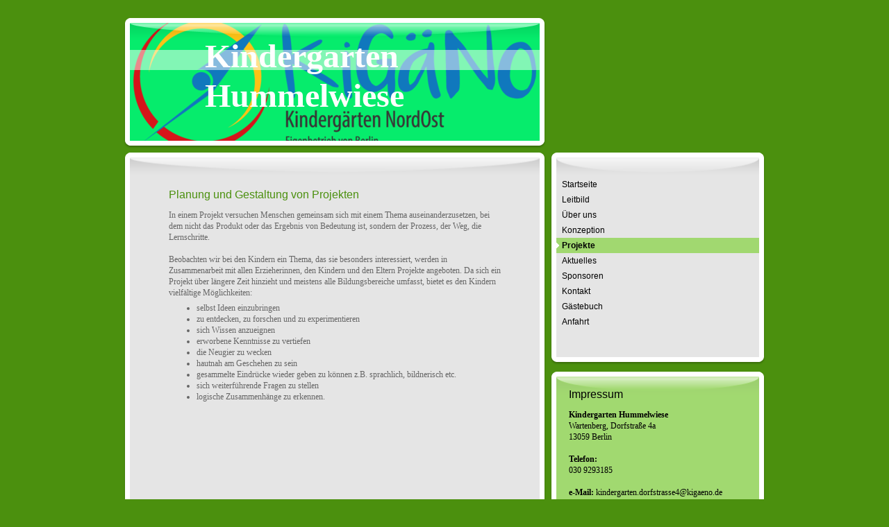

--- FILE ---
content_type: text/html; charset=UTF-8
request_url: https://www.kindergarten-hummelwiese.de/projekte/
body_size: 5994
content:
<!DOCTYPE html>
<html lang="de"  ><head prefix="og: http://ogp.me/ns# fb: http://ogp.me/ns/fb# business: http://ogp.me/ns/business#">
    <meta http-equiv="Content-Type" content="text/html; charset=utf-8"/>
    <meta name="generator" content="IONOS MyWebsite"/>
        
    <link rel="dns-prefetch" href="//cdn.website-start.de/"/>
    <link rel="dns-prefetch" href="//107.mod.mywebsite-editor.com"/>
    <link rel="dns-prefetch" href="https://107.sb.mywebsite-editor.com/"/>
    <link rel="shortcut icon" href="//cdn.website-start.de/favicon.ico"/>
        <title>Kindergarten Hummelwiese - Projekte</title>
    
    

<meta name="format-detection" content="telephone=no"/>
        <meta name="keywords" content="Bildung,  Kindergarten,  Hummelwiese,  Erziehung,  Kinder"/>
            <meta name="description" content="{{company_name}} in {{city}} bietet Seminare und Kurse an."/>
            <meta name="robots" content="index,follow"/>
        <link href="https://www.kindergarten-hummelwiese.de/s/style/layout.css?1706618446" rel="stylesheet" type="text/css"/>
    <link href="https://www.kindergarten-hummelwiese.de/s/style/main.css?1706618446" rel="stylesheet" type="text/css"/>
    <link href="https://www.kindergarten-hummelwiese.de/s/style/font.css?1706618446" rel="stylesheet" type="text/css"/>
    <link href="//cdn.website-start.de/app/cdn/min/group/web.css?1763478093678" rel="stylesheet" type="text/css"/>
<link href="//cdn.website-start.de/app/cdn/min/moduleserver/css/de_DE/common,counter,shoppingbasket?1763478093678" rel="stylesheet" type="text/css"/>
    <link href="https://107.sb.mywebsite-editor.com/app/logstate2-css.php?site=521797340&amp;t=1769847992" rel="stylesheet" type="text/css"/>

<script type="text/javascript">
    /* <![CDATA[ */
var stagingMode = '';
    /* ]]> */
</script>
<script src="https://107.sb.mywebsite-editor.com/app/logstate-js.php?site=521797340&amp;t=1769847992"></script>

    <link href="https://www.kindergarten-hummelwiese.de/s/style/print.css?1763478093678" rel="stylesheet" media="print" type="text/css"/>
    <script type="text/javascript">
    /* <![CDATA[ */
    var systemurl = 'https://107.sb.mywebsite-editor.com/';
    var webPath = '/';
    var proxyName = '';
    var webServerName = 'www.kindergarten-hummelwiese.de';
    var sslServerUrl = 'https://www.kindergarten-hummelwiese.de';
    var nonSslServerUrl = 'http://www.kindergarten-hummelwiese.de';
    var webserverProtocol = 'http://';
    var nghScriptsUrlPrefix = '//107.mod.mywebsite-editor.com';
    var sessionNamespace = 'DIY_SB';
    var jimdoData = {
        cdnUrl:  '//cdn.website-start.de/',
        messages: {
            lightBox: {
    image : 'Bild',
    of: 'von'
}

        },
        isTrial: 0,
        pageId: 918885940    };
    var script_basisID = "521797340";

    diy = window.diy || {};
    diy.web = diy.web || {};

        diy.web.jsBaseUrl = "//cdn.website-start.de/s/build/";

    diy.context = diy.context || {};
    diy.context.type = diy.context.type || 'web';
    /* ]]> */
</script>

<script type="text/javascript" src="//cdn.website-start.de/app/cdn/min/group/web.js?1763478093678" crossorigin="anonymous"></script><script type="text/javascript" src="//cdn.website-start.de/s/build/web.bundle.js?1763478093678" crossorigin="anonymous"></script><script src="//cdn.website-start.de/app/cdn/min/moduleserver/js/de_DE/common,counter,shoppingbasket?1763478093678"></script>
<script type="text/javascript" src="https://cdn.website-start.de/proxy/apps/static/resource/dependencies/"></script><script type="text/javascript">
                    if (typeof require !== 'undefined') {
                        require.config({
                            waitSeconds : 10,
                            baseUrl : 'https://cdn.website-start.de/proxy/apps/static/js/'
                        });
                    }
                </script><script type="text/javascript" src="//cdn.website-start.de/app/cdn/min/group/pfcsupport.js?1763478093678" crossorigin="anonymous"></script>    <meta property="og:type" content="business.business"/>
    <meta property="og:url" content="https://www.kindergarten-hummelwiese.de/projekte/"/>
    <meta property="og:title" content="Kindergarten Hummelwiese - Projekte"/>
            <meta property="og:description" content="{{company_name}} in {{city}} bietet Seminare und Kurse an."/>
                <meta property="og:image" content="https://www.kindergarten-hummelwiese.de/s/misc/logo.jpg?t=1768189127"/>
        <meta property="business:contact_data:country_name" content="Deutschland"/>
    
    
    
    
    
    
    
    
</head>


<body class="body diyBgActive  cc-pagemode-default diy-market-de_DE" data-pageid="918885940" id="page-918885940">
    
    <div class="diyw">
        ﻿<div id="container">
	<div id="container_inner">
		<div id="header">
			<div id="overlay_top"></div>
			<div id="overlay_bottom"></div>
			<div id="overlay_left"></div>
			<div id="overlay_right"></div>
			
<style type="text/css" media="all">
.diyw div#emotion-header {
        max-width: 590px;
        max-height: 170px;
                background: #06EC6C;
    }

.diyw div#emotion-header-title-bg {
    left: 0%;
    top: 23%;
    width: 100%;
    height: 17%;

    background-color: #FFFFFF;
    opacity: 0.50;
    filter: alpha(opacity = 50);
    }
.diyw img#emotion-header-logo {
    left: 19.04%;
    top: 40.57%;
    background: transparent;
            width: 22.37%;
        height: 58.24%;
                border: none;
        padding: 0px;
                display: none;
    }

.diyw div#emotion-header strong#emotion-header-title {
    left: 18%;
    top: 27%;
    color: #ffffff;
        font: normal bold 48px/120% Georgia, serif;
}

.diyw div#emotion-no-bg-container{
    max-height: 170px;
}

.diyw div#emotion-no-bg-container .emotion-no-bg-height {
    margin-top: 28.81%;
}
</style>
<div id="emotion-header" data-action="loadView" data-params="active" data-imagescount="1">
            <img src="https://www.kindergarten-hummelwiese.de/s/img/emotionheader.png?1452695736.590px.170px" id="emotion-header-img" alt=""/>
            
        <div id="ehSlideshowPlaceholder">
            <div id="ehSlideShow">
                <div class="slide-container">
                                        <div style="background-color: #06EC6C">
                            <img src="https://www.kindergarten-hummelwiese.de/s/img/emotionheader.png?1452695736.590px.170px" alt=""/>
                        </div>
                                    </div>
            </div>
        </div>


        <script type="text/javascript">
        //<![CDATA[
                diy.module.emotionHeader.slideShow.init({ slides: [{"url":"https:\/\/www.kindergarten-hummelwiese.de\/s\/img\/emotionheader.png?1452695736.590px.170px","image_alt":"","bgColor":"#06EC6C"}] });
        //]]>
        </script>

    
                        <a href="https://www.kindergarten-hummelwiese.de/">
        
                    <img id="emotion-header-logo" src="https://www.kindergarten-hummelwiese.de/s/misc/logo.jpg?t=1768189128" alt=""/>
        
                    </a>
            
                  	<div id="emotion-header-title-bg"></div>
    
            <strong id="emotion-header-title" style="text-align: left">Kindergarten
Hummelwiese</strong>
                    <div class="notranslate">
                <svg xmlns="http://www.w3.org/2000/svg" version="1.1" id="emotion-header-title-svg" viewBox="0 0 590 170" preserveAspectRatio="xMinYMin meet"><text style="font-family:Georgia, serif;font-size:48px;font-style:normal;font-weight:bold;fill:#ffffff;line-height:1.2em;"><tspan x="0" style="text-anchor: start" dy="0.95em">Kindergarten</tspan><tspan x="0" style="text-anchor: start" dy="1.2em">Hummelwiese</tspan></text></svg>
            </div>
            
    
    <script type="text/javascript">
    //<![CDATA[
    (function ($) {
        function enableSvgTitle() {
                        var titleSvg = $('svg#emotion-header-title-svg'),
                titleHtml = $('#emotion-header-title'),
                emoWidthAbs = 590,
                emoHeightAbs = 170,
                offsetParent,
                titlePosition,
                svgBoxWidth,
                svgBoxHeight;

                        if (titleSvg.length && titleHtml.length) {
                offsetParent = titleHtml.offsetParent();
                titlePosition = titleHtml.position();
                svgBoxWidth = titleHtml.width();
                svgBoxHeight = titleHtml.height();

                                titleSvg.get(0).setAttribute('viewBox', '0 0 ' + svgBoxWidth + ' ' + svgBoxHeight);
                titleSvg.css({
                   left: Math.roundTo(100 * titlePosition.left / offsetParent.width(), 3) + '%',
                   top: Math.roundTo(100 * titlePosition.top / offsetParent.height(), 3) + '%',
                   width: Math.roundTo(100 * svgBoxWidth / emoWidthAbs, 3) + '%',
                   height: Math.roundTo(100 * svgBoxHeight / emoHeightAbs, 3) + '%'
                });

                titleHtml.css('visibility','hidden');
                titleSvg.css('visibility','visible');
            }
        }

        
            var posFunc = function($, overrideSize) {
                var elems = [], containerWidth, containerHeight;
                                    elems.push({
                        selector: '#emotion-header-title',
                        overrideSize: true,
                        horPos: 35.76,
                        vertPos: 31.44                    });
                    lastTitleWidth = $('#emotion-header-title').width();
                                                elems.push({
                    selector: '#emotion-header-title-bg',
                    horPos: 0,
                    vertPos: 27.73                });
                                
                containerWidth = parseInt('590');
                containerHeight = parseInt('170');

                for (var i = 0; i < elems.length; ++i) {
                    var el = elems[i],
                        $el = $(el.selector),
                        pos = {
                            left: el.horPos,
                            top: el.vertPos
                        };
                    if (!$el.length) continue;
                    var anchorPos = $el.anchorPosition();
                    anchorPos.$container = $('#emotion-header');

                    if (overrideSize === true || el.overrideSize === true) {
                        anchorPos.setContainerSize(containerWidth, containerHeight);
                    } else {
                        anchorPos.setContainerSize(null, null);
                    }

                    var pxPos = anchorPos.fromAnchorPosition(pos),
                        pcPos = anchorPos.toPercentPosition(pxPos);

                    var elPos = {};
                    if (!isNaN(parseFloat(pcPos.top)) && isFinite(pcPos.top)) {
                        elPos.top = pcPos.top + '%';
                    }
                    if (!isNaN(parseFloat(pcPos.left)) && isFinite(pcPos.left)) {
                        elPos.left = pcPos.left + '%';
                    }
                    $el.css(elPos);
                }

                // switch to svg title
                enableSvgTitle();
            };

                        var $emotionImg = jQuery('#emotion-header-img');
            if ($emotionImg.length > 0) {
                // first position the element based on stored size
                posFunc(jQuery, true);

                // trigger reposition using the real size when the element is loaded
                var ehLoadEvTriggered = false;
                $emotionImg.one('load', function(){
                    posFunc(jQuery);
                    ehLoadEvTriggered = true;
                                        diy.module.emotionHeader.slideShow.start();
                                    }).each(function() {
                                        if(this.complete || typeof this.complete === 'undefined') {
                        jQuery(this).load();
                    }
                });

                                noLoadTriggeredTimeoutId = setTimeout(function() {
                    if (!ehLoadEvTriggered) {
                        posFunc(jQuery);
                    }
                    window.clearTimeout(noLoadTriggeredTimeoutId)
                }, 5000);//after 5 seconds
            } else {
                jQuery(function(){
                    posFunc(jQuery);
                });
            }

                        if (jQuery.isBrowser && jQuery.isBrowser.ie8) {
                var longTitleRepositionCalls = 0;
                longTitleRepositionInterval = setInterval(function() {
                    if (lastTitleWidth > 0 && lastTitleWidth != jQuery('#emotion-header-title').width()) {
                        posFunc(jQuery);
                    }
                    longTitleRepositionCalls++;
                    // try this for 5 seconds
                    if (longTitleRepositionCalls === 5) {
                        window.clearInterval(longTitleRepositionInterval);
                    }
                }, 1000);//each 1 second
            }

            }(jQuery));
    //]]>
    </script>

    </div>

		</div>
		<div id="content">
			<div id="content_inner">
				<div id="content_innermost">
					<div id="content_wrapper">
						
        <div id="content_area">
        	<div id="content_start"></div>
        	
        
        <div id="matrix_1023376065" class="sortable-matrix" data-matrixId="1023376065"><div class="n module-type-header diyfeLiveArea "> <h1><span class="diyfeDecoration">Planung und Gestaltung von Projekten</span></h1> </div><div class="n module-type-text diyfeLiveArea "> <p><span style="font-family: 'Comic Sans MS';">In einem Projekt versuchen Menschen gemeinsam sich mit einem Thema auseinanderzusetzen, bei dem nicht das Produkt oder das Ergebnis von Bedeutung ist,
sondern der Prozess, der Weg, die Lernschritte.</span></p>
<p><span style="font-family: 'Comic Sans MS';"> </span></p>
<p><span style="font-family: 'Comic Sans MS';">Beobachten wir bei den Kindern ein Thema, das sie besonders interessiert, werden in Zusammenarbeit mit allen Erzieherinnen, den Kindern und den Eltern
Projekte angeboten. Da sich ein Projekt über längere Zeit hinzieht und meistens alle Bildungsbereiche umfasst, bietet es den Kindern vielfältige Möglichkeiten:</span></p>
<ul type="disc">
<li class="MsoNormal"><span style="font-family: 'Comic Sans MS';">selbst Ideen einzubringen</span></li>
<li class="MsoNormal"><span style="font-family: 'Comic Sans MS';">zu entdecken, zu forschen und zu experimentieren</span></li>
<li class="MsoNormal"><span style="font-family: 'Comic Sans MS';">sich Wissen anzueignen</span></li>
<li class="MsoNormal"><span style="font-family: 'Comic Sans MS';">erworbene Kenntnisse zu vertiefen</span></li>
<li class="MsoNormal"><span style="font-family: 'Comic Sans MS';">die Neugier zu wecken</span></li>
<li class="MsoNormal"><span style="font-family: 'Comic Sans MS';">hautnah am Geschehen zu sein</span></li>
<li class="MsoNormal"><span style="font-family: 'Comic Sans MS';">gesammelte Eindrücke wieder geben zu können z.B. sprachlich, bildnerisch etc.</span></li>
<li class="MsoNormal"><span style="font-family: 'Comic Sans MS';">sich weiterführende Fragen zu stellen</span></li>
<li class="MsoNormal"><span style="font-family: 'Comic Sans MS';">logische Zusammenhänge zu erkennen.</span></li>
</ul> </div></div>
        
        
        </div>
					</div>
				</div>
			</div>
		</div>
		<div id="sidebar">
			<div id="navigation">
				<div id="navigation_inner">
					<div id="navigation_innermost">
						<div id="mainNavWrapper" class="altcolor">
							<div class="webnavigation"><ul id="mainNav1" class="mainNav1"><li class="navTopItemGroup_1"><a data-page-id="918885915" href="https://www.kindergarten-hummelwiese.de/" class="level_1"><span>Startseite</span></a></li><li class="navTopItemGroup_2"><a data-page-id="918885927" href="https://www.kindergarten-hummelwiese.de/leitbild/" class="level_1"><span>Leitbild</span></a></li><li class="navTopItemGroup_3"><a data-page-id="918885916" href="https://www.kindergarten-hummelwiese.de/über-uns/" class="level_1"><span>Über uns</span></a></li><li class="navTopItemGroup_4"><a data-page-id="918885918" href="https://www.kindergarten-hummelwiese.de/konzeption/" class="level_1"><span>Konzeption</span></a></li><li class="navTopItemGroup_5"><a data-page-id="918885940" href="https://www.kindergarten-hummelwiese.de/projekte/" class="current level_1"><span>Projekte</span></a></li><li class="navTopItemGroup_6"><a data-page-id="918885932" href="https://www.kindergarten-hummelwiese.de/aktuelles/" class="level_1"><span>Aktuelles</span></a></li><li class="navTopItemGroup_7"><a data-page-id="918885943" href="https://www.kindergarten-hummelwiese.de/sponsoren/" class="level_1"><span>Sponsoren</span></a></li><li class="navTopItemGroup_8"><a data-page-id="918885920" href="https://www.kindergarten-hummelwiese.de/kontakt/" class="level_1"><span>Kontakt</span></a></li><li class="navTopItemGroup_9"><a data-page-id="918885941" href="https://www.kindergarten-hummelwiese.de/gästebuch/" class="level_1"><span>Gästebuch</span></a></li><li class="navTopItemGroup_10"><a data-page-id="918885921" href="https://www.kindergarten-hummelwiese.de/anfahrt/" class="level_1"><span>Anfahrt</span></a></li></ul></div>
						</div>
					</div>
				</div>
			</div>
			<div id="sidebar_altcolor1">
				<div id="sidebar_altcolor2">
					<div id="sidebar_content" class="altcolor">
						<div id="sidebar_content_inner">
							<div id="sidebar_content_innermost">
								<div id="sidebar_content_wrapper">
									<div id="matrix_1023376043" class="sortable-matrix" data-matrixId="1023376043"><div class="n module-type-header diyfeLiveArea "> <h1><span class="diyfeDecoration">Impressum</span></h1> </div><div class="n module-type-text diyfeLiveArea "> <p><strong><span style="font-family: &quot;Comic Sans MS&quot;;">Kindergarten Hummelwiese</span></strong></p>
<p><span style="font-family: &quot;Comic Sans MS&quot;;">Wartenberg, Dorfstraße 4a</span></p>
<p><span style="font-family: &quot;Comic Sans MS&quot;;">13059 Berlin</span></p>
<p><span style="font-family: &quot;Comic Sans MS&quot;;"> </span></p>
<p><strong><span style="font-family: &quot;Comic Sans MS&quot;;">Telefon:</span></strong></p>
<p><span style="font-family: &quot;Comic Sans MS&quot;;">030 9293185</span></p>
<p><span style="font-family: &quot;Comic Sans MS&quot;;"> </span></p>
<p><strong><span style="font-family: &quot;Comic Sans MS&quot;;">e-Mail:</span></strong> <span style="font-family: &quot;Comic Sans MS&quot;;">kindergarten.dorfstrasse4@kigaeno.de</span></p>
<p><span style="font-family: &quot;Comic Sans MS&quot;;"> </span></p>
<p><strong><span style="font-family: &quot;Comic Sans MS&quot;;">Öffnungszeiten:</span></strong></p>
<p><span style="font-family: &quot;Comic Sans MS&quot;;">montags bis freitags</span></p>
<p><span style="font-family: &quot;Comic Sans MS&quot;;">von 6:00 Uhr bis 18:00 Uhr</span></p>
<p> </p>
<p><span style="font-family: &quot;Comic Sans MS&quot;;"> </span></p>
<p><strong><span style="font-family: &quot;Comic Sans MS&quot;;">Sprechzeiten:</span></strong></p>
<p><span style="font-family: &quot;Comic Sans MS&quot;;">nur mit Terminabsprache</span></p>
<p><span style="font-family: &quot;Comic Sans MS&quot;;"> </span></p>
<p><strong><span style="font-family: &quot;Comic Sans MS&quot;;">Leiterin:</span></strong> <span style="font-family: &quot;Comic Sans MS&quot;;">Diana Weiß</span></p> </div><div class="n module-type-header diyfeLiveArea "> <h1><span class="diyfeDecoration">Träger</span></h1> </div><div class="n module-type-text diyfeLiveArea "> <p><strong><span style="font-family: &quot;Comic Sans MS&quot;;">Kindergärten NordOst</span></strong></p>
<p><strong><span style="font-family: &quot;Comic Sans MS&quot;;">Eigenbetrieb von Berlin</span></strong></p>
<p> </p>
<p><span style="font-family: &quot;Comic Sans MS&quot;;">Wartenberger Straße 24</span></p>
<p><span style="font-family: &quot;Comic Sans MS&quot;;">13053 Berlin</span></p>
<p> </p>
<p><strong><span style="font-family: &quot;Comic Sans MS&quot;;">www.kigaeno.de</span></strong></p> </div><div class="n module-type-hr diyfeLiveArea "> <div style="padding: 0px 0px">
    <div class="hr"></div>
</div>
 </div><div class="n module-type-remoteModule-counter diyfeLiveArea ">             <div id="modul_5779529943_content"><div id="NGH5779529943_" class="counter apsinth-clear">
		<div class="ngh-counter ngh-counter-skin-04b" style="height:21px"><div class="char" style="background-position:-32px 0px;width:16px;height:21px"></div><div class="char" style="background-position:-112px 0px;width:16px;height:21px"></div><div class="char" style="background-position:-80px 0px;width:16px;height:21px"></div><div class="char" style="width:16px;height:21px"></div><div class="char" style="background-position:-144px 0px;width:16px;height:21px"></div></div>		<div class="apsinth-clear"></div>
</div>
</div><script>/* <![CDATA[ */var __NGHModuleInstanceData5779529943 = __NGHModuleInstanceData5779529943 || {};__NGHModuleInstanceData5779529943.server = 'http://107.mod.mywebsite-editor.com';__NGHModuleInstanceData5779529943.data_web = {"content":338610};var m = mm[5779529943] = new Counter(5779529943,1359,'counter');if (m.initView_main != null) m.initView_main();/* ]]> */</script>
         </div></div>
								</div>
							</div>
						</div>
					</div>
				</div>
			</div>
		</div>
		<div id="footer">
			<div id="footer_bottom">
				<div id="footer_center">
					<div id="contentfooter">
    <div class="leftrow">
                        <a rel="nofollow" href="javascript:window.print();">
                    <img class="inline" height="14" width="18" src="//cdn.website-start.de/s/img/cc/printer.gif" alt=""/>
                    Druckversion                </a> <span class="footer-separator">|</span>
                <a href="https://www.kindergarten-hummelwiese.de/sitemap/">Sitemap</a>
                        <br/> © Kindergarten Hummelwiese<br/>
<br/>
Diese Homepage wurde mit <a rel="nofollow" href="https://www.ionos.de/websites/homepage-erstellen" target="_blank">IONOS MyWebsite</a> erstellt.
            </div>
    <script type="text/javascript">
        window.diy.ux.Captcha.locales = {
            generateNewCode: 'Neuen Code generieren',
            enterCode: 'Bitte geben Sie den Code ein'
        };
        window.diy.ux.Cap2.locales = {
            generateNewCode: 'Neuen Code generieren',
            enterCode: 'Bitte geben Sie den Code ein'
        };
    </script>
    <div class="rightrow">
                    <span class="loggedout">
                <a rel="nofollow" id="login" href="https://login.1and1-editor.com/521797340/www.kindergarten-hummelwiese.de/de?pageId=918885940">
                    Login                </a>
            </span>
                
                <span class="loggedin">
            <a rel="nofollow" id="logout" href="https://107.sb.mywebsite-editor.com/app/cms/logout.php">Logout</a> <span class="footer-separator">|</span>
            <a rel="nofollow" id="edit" href="https://107.sb.mywebsite-editor.com/app/521797340/918885940/">Seite bearbeiten</a>
        </span>
    </div>
</div>
            <div id="loginbox" class="hidden">
                <script type="text/javascript">
                    /* <![CDATA[ */
                    function forgotpw_popup() {
                        var url = 'https://passwort.1und1.de/xml/request/RequestStart';
                        fenster = window.open(url, "fenster1", "width=600,height=400,status=yes,scrollbars=yes,resizable=yes");
                        // IE8 doesn't return the window reference instantly or at all.
                        // It may appear the call failed and fenster is null
                        if (fenster && fenster.focus) {
                            fenster.focus();
                        }
                    }
                    /* ]]> */
                </script>
                                <img class="logo" src="//cdn.website-start.de/s/img/logo.gif" alt="IONOS" title="IONOS"/>

                <div id="loginboxOuter"></div>
            </div>
        

				</div>
			</div>
		</div>
	</div>
</div>
    </div>

    
    </body>


<!-- rendered at Mon, 12 Jan 2026 04:38:48 +0100 -->
</html>


--- FILE ---
content_type: text/css
request_url: https://www.kindergarten-hummelwiese.de/s/style/layout.css?1706618446
body_size: 1710
content:

body 
{
	margin:0;
	padding:0 0 80px;
}

.diyw .altcolor {
	background-color:#63bf11;
}
.diyw div#container {
	margin:0 auto;
	width:920px;
}
.diyw div#header {
	height:170px;
	padding:17px 7px;
	position:relative;
	width:590px;
}
.diyw div#overlay_top {
	background:url(https://www.kindergarten-hummelwiese.de/s/img/1006-header_overlay_top.png) no-repeat;
	height:35px;
	left:-2px;
	position:absolute;
	top:10px;
	width:608px;
	z-index:2;
}
.diyw div#overlay_bottom {
	background:url(https://www.kindergarten-hummelwiese.de/s/img/1006-header_overlay_bottom.png) no-repeat;
	height:11px;
	left:-2px;
	position:absolute;
	top:187px;
	width:608px;
	z-index:3;
}
.diyw div#overlay_left {
	background:url(https://www.kindergarten-hummelwiese.de/s/img/1006-header_overlay_left.png) no-repeat;
	height:188px;
	left:-2px;
	position:absolute;
	top:45px;
	width:9px;
	z-index:4;
}
.diyw div#overlay_right {
	background:url(https://www.kindergarten-hummelwiese.de/s/img/1006-header_overlay_right.png) no-repeat;
	height:188px;
	position:absolute;
	right:-2px;
	top:45px;
	width:9px;
	z-index:5;
}
* html .diyw div#overlay_top {
	background-image:none;
	filter:progid:DXImageTransform.Microsoft.AlphaImageLoader(src="https://www.kindergarten-hummelwiese.de/s/img/1006-header_overlay_top.png");
}
* html .diyw div#overlay_bottom {
	background-image:none;
	filter:progid:DXImageTransform.Microsoft.AlphaImageLoader(src="https://www.kindergarten-hummelwiese.de/s/img/1006-header_overlay_bottom.png");
}
* html .diyw div#overlay_left {
	background-image:none;
	filter:progid:DXImageTransform.Microsoft.AlphaImageLoader(src="https://www.kindergarten-hummelwiese.de/s/img/1006-header_overlay_left.png");
}
* html .diyw div#overlay_right {
	background-image:none;
	filter:progid:DXImageTransform.Microsoft.AlphaImageLoader(src="https://www.kindergarten-hummelwiese.de/s/img/1006-header_overlay_right.png");
}
.diyw div#emotion-header {
	position:relative;
}
.diyw div#emotion-header strong#emotion-header-title {
	left:0;
	position:absolute;
	top:0;
}
.diyw div#content {
	background:url(https://www.kindergarten-hummelwiese.de/s/img/1006-content_bg_top.png) no-repeat 50% 0;
	float:left;
	margin:0 -2px 10px;
	padding:35px 2px 0;
	position:relative;
	width:604px;
	zoom:1;
}
.diyw div#content_inner {
	background:url(https://www.kindergarten-hummelwiese.de/s/img/1006-content_bg_bottom.png) no-repeat 50% 100%;
	margin:0 -2px;
	padding:0 2px 11px;
	position:relative;
	zoom:1;
}
.diyw div#content_innermost {
	background:url(https://www.kindergarten-hummelwiese.de/s/img/1006-content_bg.png) repeat-y 50% 0;
	margin:0 -2px;
	padding:0 2px;
	position:relative;
	zoom:1;
}
.diyw div#content_wrapper {
	min-height:610px;
	padding:10px 58px 30px;
}
* html .diyw div#content {
	background-image:url(https://www.kindergarten-hummelwiese.de/s/img/1006-content_bg_top.gif);
}
* html .diyw div#content_inner {
	background-image:url(https://www.kindergarten-hummelwiese.de/s/img/1006-content_bg_bottom.gif);
}
* html .diyw div#content_innermost {
	background-image:url(https://www.kindergarten-hummelwiese.de/s/img/1006-content_bg.gif);
}
.diyw div#sidebar {
	float:right;
	margin-bottom:10px;
	width:306px;
}
.diyw div#navigation {
	background:url(https://www.kindergarten-hummelwiese.de/s/img/1006-mainNav_bg_top.png) no-repeat 50% 0;
	margin:0 -2px 10px;
	padding:35px 2px 0;
	position:relative;
	zoom:1;
}
.diyw div#navigation_inner {
	background:url(https://www.kindergarten-hummelwiese.de/s/img/1006-mainNav_bg_bottom.png) no-repeat 50% 100%;
	margin:0 -2px;
	padding:0 2px 11px;
	position:relative;
	zoom:1;
}
.diyw div#navigation_innermost {
	background:url(https://www.kindergarten-hummelwiese.de/s/img/1006-mainNav_bg.png) repeat-y 50% 0;
	margin:0 -2px;
	padding:0 9px 0;
	position:relative;
	zoom:1;
}
* html .diyw div#navigation {
	background-image:url(https://www.kindergarten-hummelwiese.de/s/img/1006-mainNav_bg_top.gif);
}
* html .diyw div#navigation_inner {
	background-image:url(https://www.kindergarten-hummelwiese.de/s/img/1006-mainNav_bg_bottom.gif);
}
* html .diyw div#navigation_innermost {
	background-image:url(https://www.kindergarten-hummelwiese.de/s/img/1006-mainNav_bg.gif);
}
* html .diyw ul.mainNav1 li a:hover, * html .diyw ul.mainNav1 li a.current {
	background-image:none;
	filter:progid:DXImageTransform.Microsoft.AlphaImageLoader(src="https://www.kindergarten-hummelwiese.de/s/img/1006-mainNav_current.png", sizingMethod="crop");
}
.diyw ul.mainNav1 {
	background:url(https://www.kindergarten-hummelwiese.de/s/img/1006-mainNav_abdeckung_unten.gif) repeat-x 0 100%;
	list-style:none;
	margin:0;
	padding:0 0 40px;
	zoom:1;
}
.diyw ul.mainNav1 li {
	width:292px;
}
.diyw ul.mainNav1 li a {
	background:#e5e5e5;
	display:block;
	padding:3px 8px;
	text-decoration:none;
	width:276px;
}
.diyw ul.mainNav1 li a:hover, .diyw ul.mainNav1 li a.current {
	background:transparent url(https://www.kindergarten-hummelwiese.de/s/img/1006-mainNav_current.png) no-repeat 0 50%;
	font-weight:bold;
}
.diyw ul.mainNav2 {
	list-style:none;
	margin:0;
	padding:0;
}
.diyw ul.mainNav2 li a {
	padding:3px 8px 3px 18px;
	width:266px;
}
.diyw ul.mainNav3 {
	list-style:none;
	margin:0;
	padding:0;
}
.diyw ul.mainNav3 li a {
	padding:3px 8px 3px 28px;
	width:256px;
}
.diyw div#sidebar_altcolor1 {
	background:url(https://www.kindergarten-hummelwiese.de/s/img/1006-sidebar_content_bg_top.png) no-repeat 50% 0;
	margin:0 0x;
	padding:7px 0px 0;
	position:relative;
	zoom:1;
}
.diyw div#sidebar_altcolor2 {
	background:url(https://www.kindergarten-hummelwiese.de/s/img/1006-sidebar_content_bg_bottom.png) no-repeat 50% 100%;
	margin:0 -2px;
	padding:0 2px 11px;
	position:relative;
	zoom:1;
}
.diyw div#sidebar_content {
	background-image:url(https://www.kindergarten-hummelwiese.de/s/img/1006-sidebar_content_bg_top.png);
	background-position:50% -7px;
	background-repeat:no-repeat;
	position:relative;
	zoom:1;
}
.diyw div#sidebar div#sidebar_content {
	margin-top:0;
}
.diyw div#sidebar_content_inner {
	background:url(https://www.kindergarten-hummelwiese.de/s/img/1006-sidebar_content_bg.png) repeat-y 50% 0;
	margin:0 -2px;
	padding:0 2px;
	position:relative;
	zoom:1;
}
* html .diyw div#sidebar_altcolor1 {
	background-image:url(https://www.kindergarten-hummelwiese.de/s/img/1006-sidebar_content_bg_top.gif);
}
* html .diyw div#sidebar_altcolor2 {
	background-image:url(https://www.kindergarten-hummelwiese.de/s/img/1006-sidebar_content_bg_bottom.gif);
}
* html .diyw div#sidebar_content {
	background-image:url(https://www.kindergarten-hummelwiese.de/s/img/1006-sidebar_content_bg_top.gif);
}
* html .diyw div#sidebar_content_inner {
	background-image:url(https://www.kindergarten-hummelwiese.de/s/img/1006-sidebar_content_bg.gif);
}
.diyw div#sidebar_content_wrapper {
	padding:10px 20px;
}
.diyw div#jimdobox {
	margin-bottom:20px;
}
.diyw div#footer {
	background:url(https://www.kindergarten-hummelwiese.de/s/img/1006-footer_bg_top.png) no-repeat;
	clear:both;
	margin:0px -2px;
	padding:0px;
	width:924px;
}
.diyw div#footer_center {
	background:url(https://www.kindergarten-hummelwiese.de/s/img/1006-footer_bg_center.png) repeat-y scroll center;
	padding:0 12px;
}
.diyw div#footer_bottom {
	background:url(https://www.kindergarten-hummelwiese.de/s/img/1006-footer_bg_bottom.png) no-repeat scroll bottom left;
	clear:both;
	margin:0px;
	padding:10px 0;
}
* html .diyw div#footer {
	background-image:url(https://www.kindergarten-hummelwiese.de/s/img/1006-footer_bg.gif);
}
.diyw br.c {
	display:block;
}
html .diyw .ewoao_rss_article_foot {
	color:#444;
}

body .diyw
{
	color:#666666;
	font:normal 11px/140% Verdana, Arial, Helvetica, sans-serif;
}
 .diyw p, .diyw table, .diyw td {
	color:#666666;
	font:normal 11px/140% Verdana, Arial, Helvetica, sans-serif;
}
.diyw h1 {
	color:#000000;
	font:bold 14px/140% Verdana, Arial, Helvetica, sans-serif;
}
.diyw h2 {
	color:#666666;
	font:bold 12px/140% Verdana, Arial, Helvetica, sans-serif;
}
.diyw a.trackbackUrl, 
.diyw a.trackbackUrl:link,
.diyw a.trackbackUrl:visited,
.diyw a.trackbackUrl:hover,
.diyw a.trackbackUrl:active {
	background:#EEEEEE none repeat scroll 0% 0%;
	border:1px solid black;
	color:#333333;
	padding:2px;
	text-decoration:none;
}
.diyw a:link,
.diyw a:visited {
	color:#DB2F2C;
	text-decoration:underline;
}
.diyw a:active, 
.diyw a:hover {
	color:#DB2F2C;
	text-decoration:none;
}
.diyw div.hr {
	border-bottom-style:dotted;
	border-bottom-width:1px;
	border-color:#CCCCCC;
	height:1px;
}
.diyw .altcolor,
.diyw .altcolor p {
	color:#000000;
}
.diyw .altcolor h1 {
	color:#000000;
}
.diyw .altcolor h2 {
	color:#000000;
}
.diyw .altcolor a:link,
.diyw .altcolor a:visited {
	color:#000000;
}
.diyw .altcolor a:active, 
.diyw .altcolor a:hover {
	color:#000000;
}
.diyw .altcolor div.hr {
	border-color:#000000;
}